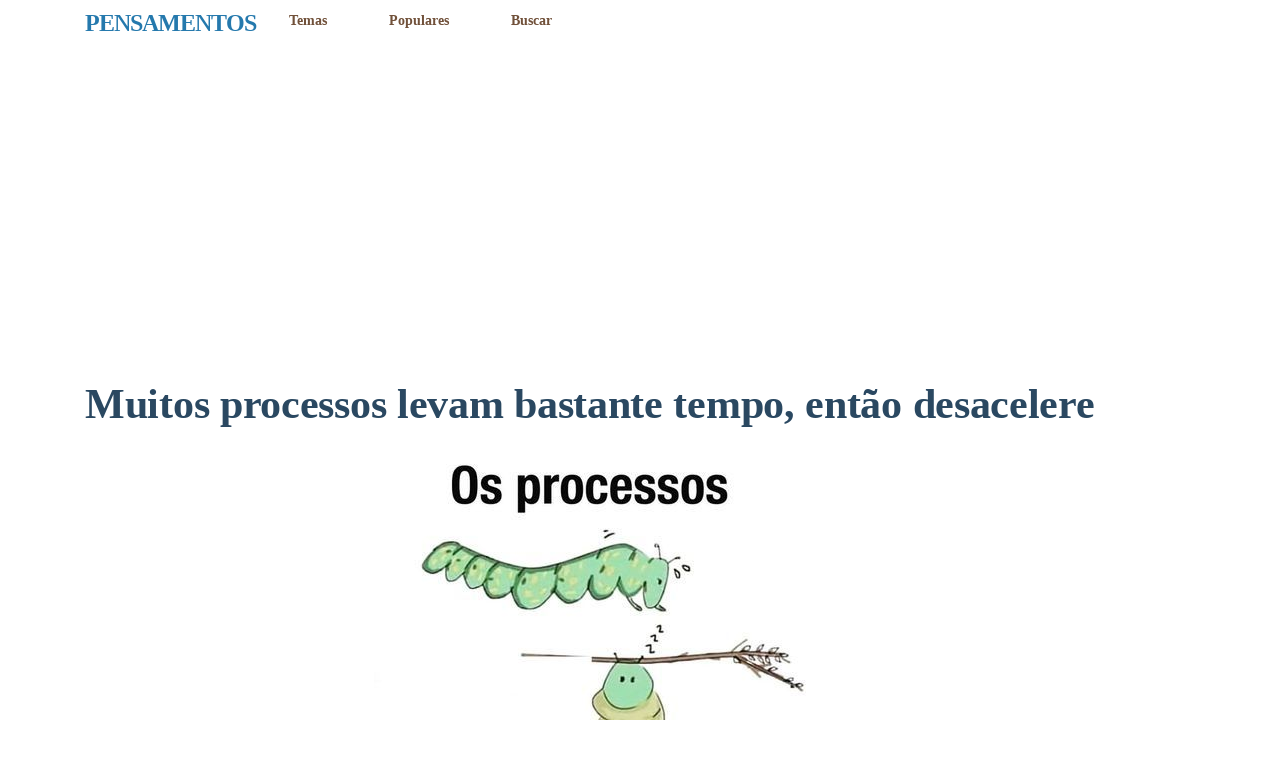

--- FILE ---
content_type: text/html; charset=UTF-8
request_url: https://pensamentos.org/muitos-processos-levam-bastante-tempo-entao-desacelere/
body_size: 8931
content:
<!DOCTYPE html>
<html lang="pt-BR" amp="" data-amp-auto-lightbox-disable transformed="self;v=1" i-amphtml-layout="" i-amphtml-no-boilerplate="">
<head><meta charset="UTF-8"><meta name="viewport" content="width=device-width,shrink-to-fit=no"><link rel="preconnect" href="https://cdn.ampproject.org"><style amp-runtime="" i-amphtml-version="012512221826001">html{overflow-x:hidden!important}html.i-amphtml-fie{height:100%!important;width:100%!important}html:not([amp4ads]),html:not([amp4ads]) body{height:auto!important}html:not([amp4ads]) body{margin:0!important}body{-webkit-text-size-adjust:100%;-moz-text-size-adjust:100%;-ms-text-size-adjust:100%;text-size-adjust:100%}html.i-amphtml-singledoc.i-amphtml-embedded{-ms-touch-action:pan-y pinch-zoom;touch-action:pan-y pinch-zoom}html.i-amphtml-fie>body,html.i-amphtml-singledoc>body{overflow:visible!important}html.i-amphtml-fie:not(.i-amphtml-inabox)>body,html.i-amphtml-singledoc:not(.i-amphtml-inabox)>body{position:relative!important}html.i-amphtml-ios-embed-legacy>body{overflow-x:hidden!important;overflow-y:auto!important;position:absolute!important}html.i-amphtml-ios-embed{overflow-y:auto!important;position:static}#i-amphtml-wrapper{overflow-x:hidden!important;overflow-y:auto!important;position:absolute!important;top:0!important;left:0!important;right:0!important;bottom:0!important;margin:0!important;display:block!important}html.i-amphtml-ios-embed.i-amphtml-ios-overscroll,html.i-amphtml-ios-embed.i-amphtml-ios-overscroll>#i-amphtml-wrapper{-webkit-overflow-scrolling:touch!important}#i-amphtml-wrapper>body{position:relative!important;border-top:1px solid transparent!important}#i-amphtml-wrapper+body{visibility:visible}#i-amphtml-wrapper+body .i-amphtml-lightbox-element,#i-amphtml-wrapper+body[i-amphtml-lightbox]{visibility:hidden}#i-amphtml-wrapper+body[i-amphtml-lightbox] .i-amphtml-lightbox-element{visibility:visible}#i-amphtml-wrapper.i-amphtml-scroll-disabled,.i-amphtml-scroll-disabled{overflow-x:hidden!important;overflow-y:hidden!important}amp-instagram{padding:54px 0px 0px!important;background-color:#fff}amp-iframe iframe{box-sizing:border-box!important}[amp-access][amp-access-hide]{display:none}[subscriptions-dialog],body:not(.i-amphtml-subs-ready) [subscriptions-action],body:not(.i-amphtml-subs-ready) [subscriptions-section]{display:none!important}amp-experiment,amp-live-list>[update]{display:none}amp-list[resizable-children]>.i-amphtml-loading-container.amp-hidden{display:none!important}amp-list [fetch-error],amp-list[load-more] [load-more-button],amp-list[load-more] [load-more-end],amp-list[load-more] [load-more-failed],amp-list[load-more] [load-more-loading]{display:none}amp-list[diffable] div[role=list]{display:block}amp-story-page,amp-story[standalone]{min-height:1px!important;display:block!important;height:100%!important;margin:0!important;padding:0!important;overflow:hidden!important;width:100%!important}amp-story[standalone]{background-color:#000!important;position:relative!important}amp-story-page{background-color:#757575}amp-story .amp-active>div,amp-story .i-amphtml-loader-background{display:none!important}amp-story-page:not(:first-of-type):not([distance]):not([active]){transform:translateY(1000vh)!important}amp-autocomplete{position:relative!important;display:inline-block!important}amp-autocomplete>input,amp-autocomplete>textarea{padding:0.5rem;border:1px solid rgba(0,0,0,.33)}.i-amphtml-autocomplete-results,amp-autocomplete>input,amp-autocomplete>textarea{font-size:1rem;line-height:1.5rem}[amp-fx^=fly-in]{visibility:hidden}amp-script[nodom],amp-script[sandboxed]{position:fixed!important;top:0!important;width:1px!important;height:1px!important;overflow:hidden!important;visibility:hidden}
/*# sourceURL=/css/ampdoc.css*/[hidden]{display:none!important}.i-amphtml-element{display:inline-block}.i-amphtml-blurry-placeholder{transition:opacity 0.3s cubic-bezier(0.0,0.0,0.2,1)!important;pointer-events:none}[layout=nodisplay]:not(.i-amphtml-element){display:none!important}.i-amphtml-layout-fixed,[layout=fixed][width][height]:not(.i-amphtml-layout-fixed){display:inline-block;position:relative}.i-amphtml-layout-responsive,[layout=responsive][width][height]:not(.i-amphtml-layout-responsive),[width][height][heights]:not([layout]):not(.i-amphtml-layout-responsive),[width][height][sizes]:not(img):not([layout]):not(.i-amphtml-layout-responsive){display:block;position:relative}.i-amphtml-layout-intrinsic,[layout=intrinsic][width][height]:not(.i-amphtml-layout-intrinsic){display:inline-block;position:relative;max-width:100%}.i-amphtml-layout-intrinsic .i-amphtml-sizer{max-width:100%}.i-amphtml-intrinsic-sizer{max-width:100%;display:block!important}.i-amphtml-layout-container,.i-amphtml-layout-fixed-height,[layout=container],[layout=fixed-height][height]:not(.i-amphtml-layout-fixed-height){display:block;position:relative}.i-amphtml-layout-fill,.i-amphtml-layout-fill.i-amphtml-notbuilt,[layout=fill]:not(.i-amphtml-layout-fill),body noscript>*{display:block;overflow:hidden!important;position:absolute;top:0;left:0;bottom:0;right:0}body noscript>*{position:absolute!important;width:100%;height:100%;z-index:2}body noscript{display:inline!important}.i-amphtml-layout-flex-item,[layout=flex-item]:not(.i-amphtml-layout-flex-item){display:block;position:relative;-ms-flex:1 1 auto;flex:1 1 auto}.i-amphtml-layout-fluid{position:relative}.i-amphtml-layout-size-defined{overflow:hidden!important}.i-amphtml-layout-awaiting-size{position:absolute!important;top:auto!important;bottom:auto!important}i-amphtml-sizer{display:block!important}@supports (aspect-ratio:1/1){i-amphtml-sizer.i-amphtml-disable-ar{display:none!important}}.i-amphtml-blurry-placeholder,.i-amphtml-fill-content{display:block;height:0;max-height:100%;max-width:100%;min-height:100%;min-width:100%;width:0;margin:auto}.i-amphtml-layout-size-defined .i-amphtml-fill-content{position:absolute;top:0;left:0;bottom:0;right:0}.i-amphtml-replaced-content,.i-amphtml-screen-reader{padding:0!important;border:none!important}.i-amphtml-screen-reader{position:fixed!important;top:0px!important;left:0px!important;width:4px!important;height:4px!important;opacity:0!important;overflow:hidden!important;margin:0!important;display:block!important;visibility:visible!important}.i-amphtml-screen-reader~.i-amphtml-screen-reader{left:8px!important}.i-amphtml-screen-reader~.i-amphtml-screen-reader~.i-amphtml-screen-reader{left:12px!important}.i-amphtml-screen-reader~.i-amphtml-screen-reader~.i-amphtml-screen-reader~.i-amphtml-screen-reader{left:16px!important}.i-amphtml-unresolved{position:relative;overflow:hidden!important}.i-amphtml-select-disabled{-webkit-user-select:none!important;-ms-user-select:none!important;user-select:none!important}.i-amphtml-notbuilt,[layout]:not(.i-amphtml-element),[width][height][heights]:not([layout]):not(.i-amphtml-element),[width][height][sizes]:not(img):not([layout]):not(.i-amphtml-element){position:relative;overflow:hidden!important;color:transparent!important}.i-amphtml-notbuilt:not(.i-amphtml-layout-container)>*,[layout]:not([layout=container]):not(.i-amphtml-element)>*,[width][height][heights]:not([layout]):not(.i-amphtml-element)>*,[width][height][sizes]:not([layout]):not(.i-amphtml-element)>*{display:none}amp-img:not(.i-amphtml-element)[i-amphtml-ssr]>img.i-amphtml-fill-content{display:block}.i-amphtml-notbuilt:not(.i-amphtml-layout-container),[layout]:not([layout=container]):not(.i-amphtml-element),[width][height][heights]:not([layout]):not(.i-amphtml-element),[width][height][sizes]:not(img):not([layout]):not(.i-amphtml-element){color:transparent!important;line-height:0!important}.i-amphtml-ghost{visibility:hidden!important}.i-amphtml-element>[placeholder],[layout]:not(.i-amphtml-element)>[placeholder],[width][height][heights]:not([layout]):not(.i-amphtml-element)>[placeholder],[width][height][sizes]:not([layout]):not(.i-amphtml-element)>[placeholder]{display:block;line-height:normal}.i-amphtml-element>[placeholder].amp-hidden,.i-amphtml-element>[placeholder].hidden{visibility:hidden}.i-amphtml-element:not(.amp-notsupported)>[fallback],.i-amphtml-layout-container>[placeholder].amp-hidden,.i-amphtml-layout-container>[placeholder].hidden{display:none}.i-amphtml-layout-size-defined>[fallback],.i-amphtml-layout-size-defined>[placeholder]{position:absolute!important;top:0!important;left:0!important;right:0!important;bottom:0!important;z-index:1}amp-img[i-amphtml-ssr]:not(.i-amphtml-element)>[placeholder]{z-index:auto}.i-amphtml-notbuilt>[placeholder]{display:block!important}.i-amphtml-hidden-by-media-query{display:none!important}.i-amphtml-element-error{background:red!important;color:#fff!important;position:relative!important}.i-amphtml-element-error:before{content:attr(error-message)}i-amp-scroll-container,i-amphtml-scroll-container{position:absolute;top:0;left:0;right:0;bottom:0;display:block}i-amp-scroll-container.amp-active,i-amphtml-scroll-container.amp-active{overflow:auto;-webkit-overflow-scrolling:touch}.i-amphtml-loading-container{display:block!important;pointer-events:none;z-index:1}.i-amphtml-notbuilt>.i-amphtml-loading-container{display:block!important}.i-amphtml-loading-container.amp-hidden{visibility:hidden}.i-amphtml-element>[overflow]{cursor:pointer;position:relative;z-index:2;visibility:hidden;display:initial;line-height:normal}.i-amphtml-layout-size-defined>[overflow]{position:absolute}.i-amphtml-element>[overflow].amp-visible{visibility:visible}template{display:none!important}.amp-border-box,.amp-border-box *,.amp-border-box :after,.amp-border-box :before{box-sizing:border-box}amp-pixel{display:none!important}amp-analytics,amp-auto-ads,amp-story-auto-ads{position:fixed!important;top:0!important;width:1px!important;height:1px!important;overflow:hidden!important;visibility:hidden}amp-story{visibility:hidden!important}html.i-amphtml-fie>amp-analytics{position:initial!important}[visible-when-invalid]:not(.visible),form [submit-error],form [submit-success],form [submitting]{display:none}amp-accordion{display:block!important}@media (min-width:1px){:where(amp-accordion>section)>:first-child{margin:0;background-color:#efefef;padding-right:20px;border:1px solid #dfdfdf}:where(amp-accordion>section)>:last-child{margin:0}}amp-accordion>section{float:none!important}amp-accordion>section>*{float:none!important;display:block!important;overflow:hidden!important;position:relative!important}amp-accordion,amp-accordion>section{margin:0}amp-accordion:not(.i-amphtml-built)>section>:last-child{display:none!important}amp-accordion:not(.i-amphtml-built)>section[expanded]>:last-child{display:block!important}
/*# sourceURL=/css/ampshared.css*/</style><meta name="robots" content="index, follow, max-image-preview:large, max-snippet:-1, max-video-preview:-1"><meta name="description" content="Os processos levam tempo, então não tenha pressa. Aproveite sua caminhada"><meta property="og:locale" content="pt_BR"><meta property="og:type" content="article"><meta property="og:title" content="Muitos processos levam bastante tempo, então desacelere"><meta property="og:description" content="Os processos levam tempo, então não tenha pressa. Aproveite sua caminhada"><meta property="og:url" content="https://pensamentos.org/muitos-processos-levam-bastante-tempo-entao-desacelere/"><meta property="og:site_name" content="PENSAMENTOS"><meta property="article:published_time" content="2022-10-08T14:49:46+00:00"><meta property="article:modified_time" content="2022-11-27T22:01:19+00:00"><meta property="og:image" content="https://pensamentos.org/wp-content/uploads/2022/10/PROCESSOS.jpg"><meta property="og:image:width" content="564"><meta property="og:image:height" content="564"><meta property="og:image:type" content="image/jpeg"><meta name="author" content="Bruno Mascarenhas"><meta name="twitter:card" content="summary_large_image"><meta name="twitter:label1" content="Escrito por"><meta name="twitter:data1" content="Bruno Mascarenhas"><meta name="twitter:label2" content="Est. tempo de leitura"><meta name="twitter:data2" content="1 minuto"><meta name="generator" content="WordPress 6.9"><meta name="generator" content="Site Kit by Google 1.170.0"><meta name="google-adsense-platform-account" content="ca-host-pub-2644536267352236"><meta name="google-adsense-platform-domain" content="sitekit.withgoogle.com"><meta name="generator" content="AMP Plugin v2.5.5; mode=standard"><meta name="msapplication-TileImage" content="https://pensamentos.org/wp-content/uploads/2022/11/cropped-pensamentos-logo-270x270.png"><link rel="dns-prefetch" href="//www.googletagmanager.com"><script async="" src="https://cdn.ampproject.org/v0.mjs" type="module" crossorigin="anonymous"></script><script async nomodule src="https://cdn.ampproject.org/v0.js" crossorigin="anonymous"></script><script async custom-element="amp-ad" src="https://cdn.ampproject.org/v0/amp-ad-0.1.mjs" type="module" crossorigin="anonymous"></script><script async nomodule src="https://cdn.ampproject.org/v0/amp-ad-0.1.js" crossorigin="anonymous" custom-element="amp-ad"></script><script src="https://cdn.ampproject.org/v0/amp-analytics-0.1.mjs" async="" custom-element="amp-analytics" type="module" crossorigin="anonymous"></script><script async nomodule src="https://cdn.ampproject.org/v0/amp-analytics-0.1.js" crossorigin="anonymous" custom-element="amp-analytics"></script><script src="https://cdn.ampproject.org/v0/amp-auto-ads-0.1.mjs" async="" custom-element="amp-auto-ads" type="module" crossorigin="anonymous"></script><script async nomodule src="https://cdn.ampproject.org/v0/amp-auto-ads-0.1.js" crossorigin="anonymous" custom-element="amp-auto-ads"></script><script src="https://cdn.ampproject.org/v0/amp-sticky-ad-1.0.mjs" async="" custom-element="amp-sticky-ad" type="module" crossorigin="anonymous"></script><script async nomodule src="https://cdn.ampproject.org/v0/amp-sticky-ad-1.0.js" crossorigin="anonymous" custom-element="amp-sticky-ad"></script><link rel="shortcut icon" href="https://pensamentos.org/wp-content/themes/carbonate/images/favicon.ico"><link rel="icon" href="https://pensamentos.org/wp-content/uploads/2022/11/cropped-pensamentos-logo-32x32.png" sizes="32x32"><link rel="icon" href="https://pensamentos.org/wp-content/uploads/2022/11/cropped-pensamentos-logo-192x192.png" sizes="192x192"><style amp-custom="">amp-img:is([sizes=auto i],[sizes^="auto," i]){contain-intrinsic-size:3000px 1500px}amp-img.amp-wp-enforced-sizes{object-fit:contain}amp-img img,amp-img noscript{image-rendering:inherit;object-fit:inherit;object-position:inherit}:root{--wp-block-synced-color:#7a00df;--wp-block-synced-color--rgb:122,0,223;--wp-bound-block-color:var(--wp-block-synced-color);--wp-editor-canvas-background:#ddd;--wp-admin-theme-color:#007cba;--wp-admin-theme-color--rgb:0,124,186;--wp-admin-theme-color-darker-10:#006ba1;--wp-admin-theme-color-darker-10--rgb:0,107,160.5;--wp-admin-theme-color-darker-20:#005a87;--wp-admin-theme-color-darker-20--rgb:0,90,135;--wp-admin-border-width-focus:2px}@media (min-resolution:192dpi){:root{--wp-admin-border-width-focus:1.5px}}.wp-element-button{cursor:pointer}:root{--wp--preset--font-size--normal:16px;--wp--preset--font-size--huge:42px}.has-text-align-center{text-align:center}.has-text-align-left{text-align:left}.aligncenter{clear:both}html :where(.has-border-color){border-style:solid}html :where([data-amp-original-style*=border-top-color]){border-top-style:solid}html :where([data-amp-original-style*=border-right-color]){border-right-style:solid}html :where([data-amp-original-style*=border-bottom-color]){border-bottom-style:solid}html :where([data-amp-original-style*=border-left-color]){border-left-style:solid}html :where([data-amp-original-style*=border-width]){border-style:solid}html :where([data-amp-original-style*=border-top-width]){border-top-style:solid}html :where([data-amp-original-style*=border-right-width]){border-right-style:solid}html :where([data-amp-original-style*=border-bottom-width]){border-bottom-style:solid}html :where([data-amp-original-style*=border-left-width]){border-left-style:solid}html :where(amp-img[class*=wp-image-]),html :where(amp-anim[class*=wp-image-]){height:auto;max-width:100%}:where(figure){margin:0 0 1em}html :where(.is-position-sticky){--wp-admin--admin-bar--position-offset:var(--wp-admin--admin-bar--height,0px)}@media screen and (max-width:600px){html :where(.is-position-sticky){--wp-admin--admin-bar--position-offset:0px}}.wp-block-button__link{color:#fff;background-color:#32373c;border-radius:9999px;box-shadow:none;text-decoration:none;padding:calc(.667em + 2px) calc(1.333em + 2px);font-size:1.125em}html{box-sizing:border-box;-ms-overflow-style:scrollbar}*,::after,::before{box-sizing:inherit}.container{width:100%;padding-right:15px;padding-left:15px;margin-right:auto;margin-left:auto}@media (min-width:576px){.container{max-width:540px}}@media (min-width:768px){.container{max-width:720px}}@media (min-width:992px){.container{max-width:960px}}@media (min-width:1200px){.container{max-width:1140px}}.row{display:-webkit-box;display:-ms-flexbox;display:flex;-ms-flex-wrap:wrap;flex-wrap:wrap;margin-right:-15px;margin-left:-15px}.col-md,.col-md-2{position:relative;width:100%;min-height:1px;padding-right:15px;padding-left:15px}@media (min-width:768px){.col-md{-ms-flex-preferred-size:0;flex-basis:0;-webkit-box-flex:1;-ms-flex-positive:1;flex-grow:1;max-width:100%}.col-md-2{-webkit-box-flex:0;-ms-flex:0 0 16.666667%;flex:0 0 16.666667%;max-width:16.666667%}}.d-block:not(#_#_#_#_#_#_#_){display:block}.align-items-center:not(#_#_#_#_#_#_#_){-webkit-box-align:center;-ms-flex-align:center;align-items:center}article,figure,footer,header,section{display:block}html{font-family:system-ui;-webkit-text-size-adjust:100%;-ms-text-size-adjust:100%;-ms-overflow-style:scrollbar;-webkit-tap-highlight-color:transparent;margin:0;padding:0;width:100%;min-height:100%;height:100%}body{font-family:var(--body);font-size:1rem;line-height:1.71;color:var(--text);text-align:left;background-color:var(--background);-webkit-font-smoothing:antialiased;text-shadow:1px 1px 1px rgba(0,0,0,.004);position:relative;text-rendering:optimizelegibility;-moz-osx-font-smoothing:grayscale;-moz-font-feature-settings:"liga";min-height:100%;height:100%;padding:0;margin:0}h1,h3{font-family:var(--headline);font-weight:600;line-height:1.3;margin-top:0;margin-bottom:.6rem}h1{font-size:2.6rem;letter-spacing:-.3px}h3{font-size:1.5rem;margin-bottom:.1rem;letter-spacing:-1px;color:#2579ad}a{color:var(--link);outline:none;transition:.2s ease;text-decoration:none}.no-underline:not(#_#_#_#_#_#_#_){text-decoration:none}.text-center:not(#_#_#_#_#_#_#_){text-align:center}.small:not(#_#_#_#_#_#_#_){font-size:1rem;line-height:1.4}:root{--black:#222;--white:#2a4861;--gray:#ddd;--dark-gray:#666;--red:#c33;--orange:#f6bd60;--yellow:#ffd700;--green:#3c9;--blue:#529ecc;--purple:#5e36ca;--pink:#f39}.white:not(#_#_#_#_#_#_#_),.white a:not(#_#_#_#_#_#_#_#_){color:var(--white)}.primary-bg:not(#_#_#_#_#_#_#_){background-color:var(--primary)}.nav-text,.nav-text a{color:var(--nav-text)}.py-2:not(#_#_#_#_#_#_#_){padding-top:.4rem;padding-bottom:.4rem}.py-3:not(#_#_#_#_#_#_#_){padding-top:.6rem;padding-bottom:.6rem}.py-5:not(#_#_#_#_#_#_#_){padding-top:1rem;padding-bottom:.2rem}.pb-1:not(#_#_#_#_#_#_#_){padding-bottom:1.2rem}.pb-5:not(#_#_#_#_#_#_#_){padding-bottom:3rem}.mb-4:not(#_#_#_#_#_#_#_){margin-bottom:1rem}.mb-5:not(#_#_#_#_#_#_#_){margin-bottom:.8rem}.mt-5:not(#_#_#_#_#_#_#_){margin-top:3rem}.header{padding:.5rem 0;font-size:.9rem;font-family:var(--headline);font-weight:800}.header .menu{list-style:none;margin:0;padding:0 .9rem}.header .menu li{display:inline-flex;padding:0 1.8rem}.header .menu li:first-child{padding-left:0}.header .menu li:last-child{padding-right:0}.article{width:100%;max-width:800px;margin:auto}.article a{text-decoration:underline}.article p{margin-top:0;margin-bottom:1.4rem}ul{margin-top:0;margin-bottom:2rem}ul ul{margin-bottom:0}.article li{margin-bottom:.25rem}.aligncenter,div.aligncenter{display:block;margin:auto;max-width:100%;height:auto}a amp-img.aligncenter{display:block;margin:auto;max-width:100%;height:auto}.wp-block-image{margin:0 0 1.4rem 0}.wp-block-image amp-img{max-width:100%;width:100%;height:auto}@media (max-width: 991.99px){.container{max-width:100%}}@media (max-width: 767.98px){.text-md-center:not(#_#_#_#_#_#_#_){text-align:center}h1{font-size:1.4rem}h3{font-size:1.5rem}}@media (max-width: 575.99px){.header{font-size:1.1rem}}.share-buttons{text-align:center;margin-top:10px;background-color:#fff;padding:10px;box-shadow:0 2px 4px rgba(0,0,0,.1);display:flex;align-items:center;justify-content:center}.share-buttons a{text-decoration:none;color:#333;font-weight:bold;margin:5px;padding:6px 12px;border-radius:4px;transition:transform .3s ease;background-color:#fff;box-shadow:none;border:.3px solid #333}.share-buttons a:hover{color:#fff;background-color:#0073e6;transform:translateY(-2px)}.share-buttons a amp-img{width:14px;height:14px;margin-right:5px}.share-buttons{margin-top:-5px}.share-buttons a{margin-bottom:5px}@media screen and (min-width: 769px){.share-buttons a{font-size:11px;padding:4px 8px}}@media (max-width: 767px){.share-buttons a{font-size:11px;padding:4px 8px}}amp-img#wpstats{display:none}:root{--background:#fff;--text:#2a4861;--primary:#f1f2f7;--secondary:#222;--button-text:#1e73be;--link:#2a4861;--nav-text:#71513a;--headline:trebuchet ms;--body:arial}.amp-wp-d5d53dd:not(#_#_#_#_#_){height:9px}.amp-wp-b6a507d:not(#_#_#_#_#_){margin:8px auto;text-align:center;display:block;clear:both}

/*# sourceURL=amp-custom.css */</style><link rel="profile" href="http://gmpg.org/xfn/11"><link rel="pingback" href="https://pensamentos.org/xmlrpc.php"><link rel="canonical" href="https://pensamentos.org/muitos-processos-levam-bastante-tempo-entao-desacelere/"><script type="application/ld+json" class="yoast-schema-graph">{"@context":"https://schema.org","@graph":[{"@type":"Article","@id":"https://pensamentos.org/muitos-processos-levam-bastante-tempo-entao-desacelere/#article","isPartOf":{"@id":"https://pensamentos.org/muitos-processos-levam-bastante-tempo-entao-desacelere/"},"author":{"name":"Bruno Mascarenhas","@id":"https://pensamentos.org/#/schema/person/716598e4811e549454d4e6040633869b"},"headline":"Muitos processos levam bastante tempo, então desacelere","datePublished":"2022-10-08T14:49:46+00:00","dateModified":"2022-11-27T22:01:19+00:00","mainEntityOfPage":{"@id":"https://pensamentos.org/muitos-processos-levam-bastante-tempo-entao-desacelere/"},"wordCount":21,"image":{"@id":"https://pensamentos.org/muitos-processos-levam-bastante-tempo-entao-desacelere/#primaryimage"},"thumbnailUrl":"https://pensamentos.org/wp-content/uploads/2022/10/PROCESSOS.jpg","keywords":["Pensamentos positivos"],"articleSection":["Frases"],"inLanguage":"pt-BR"},{"@type":"WebPage","@id":"https://pensamentos.org/muitos-processos-levam-bastante-tempo-entao-desacelere/","url":"https://pensamentos.org/muitos-processos-levam-bastante-tempo-entao-desacelere/","name":"Muitos processos levam bastante tempo, então desacelere","isPartOf":{"@id":"https://pensamentos.org/#website"},"primaryImageOfPage":{"@id":"https://pensamentos.org/muitos-processos-levam-bastante-tempo-entao-desacelere/#primaryimage"},"image":{"@id":"https://pensamentos.org/muitos-processos-levam-bastante-tempo-entao-desacelere/#primaryimage"},"thumbnailUrl":"https://pensamentos.org/wp-content/uploads/2022/10/PROCESSOS.jpg","datePublished":"2022-10-08T14:49:46+00:00","dateModified":"2022-11-27T22:01:19+00:00","author":{"@id":"https://pensamentos.org/#/schema/person/716598e4811e549454d4e6040633869b"},"description":"Os processos levam tempo, então não tenha pressa. Aproveite sua caminhada","breadcrumb":{"@id":"https://pensamentos.org/muitos-processos-levam-bastante-tempo-entao-desacelere/#breadcrumb"},"inLanguage":"pt-BR","potentialAction":[{"@type":"ReadAction","target":["https://pensamentos.org/muitos-processos-levam-bastante-tempo-entao-desacelere/"]}]},{"@type":"ImageObject","inLanguage":"pt-BR","@id":"https://pensamentos.org/muitos-processos-levam-bastante-tempo-entao-desacelere/#primaryimage","url":"https://pensamentos.org/wp-content/uploads/2022/10/PROCESSOS.jpg","contentUrl":"https://pensamentos.org/wp-content/uploads/2022/10/PROCESSOS.jpg","width":564,"height":564},{"@type":"BreadcrumbList","@id":"https://pensamentos.org/muitos-processos-levam-bastante-tempo-entao-desacelere/#breadcrumb","itemListElement":[{"@type":"ListItem","position":1,"name":"Início","item":"https://pensamentos.org/"},{"@type":"ListItem","position":2,"name":"Muitos processos levam bastante tempo, então desacelere"}]},{"@type":"WebSite","@id":"https://pensamentos.org/#website","url":"https://pensamentos.org/","name":"PENSAMENTOS","description":"Frases, Mensagens e Reflexões","potentialAction":[{"@type":"SearchAction","target":{"@type":"EntryPoint","urlTemplate":"https://pensamentos.org/?s={search_term_string}"},"query-input":{"@type":"PropertyValueSpecification","valueRequired":true,"valueName":"search_term_string"}}],"inLanguage":"pt-BR"},{"@type":"Person","@id":"https://pensamentos.org/#/schema/person/716598e4811e549454d4e6040633869b","name":"Bruno Mascarenhas","url":"https://pensamentos.org/author/bmascarenhas/"}]}</script><link rel="alternate" title="oEmbed (JSON)" type="application/json+oembed" href="https://pensamentos.org/wp-json/oembed/1.0/embed?url=https%3A%2F%2Fpensamentos.org%2Fmuitos-processos-levam-bastante-tempo-entao-desacelere%2F"><link rel="alternate" title="oEmbed (XML)" type="text/xml+oembed" href="https://pensamentos.org/wp-json/oembed/1.0/embed?url=https%3A%2F%2Fpensamentos.org%2Fmuitos-processos-levam-bastante-tempo-entao-desacelere%2F&amp;format=xml"><link rel="https://api.w.org/" href="https://pensamentos.org/wp-json/"><link rel="alternate" title="JSON" type="application/json" href="https://pensamentos.org/wp-json/wp/v2/posts/3942"><link rel="EditURI" type="application/rsd+xml" title="RSD" href="https://pensamentos.org/xmlrpc.php?rsd"><link rel="shortlink" href="https://pensamentos.org/?p=3942"><link rel="apple-touch-icon" href="https://pensamentos.org/wp-content/uploads/2022/11/cropped-pensamentos-logo-180x180.png"><title>Muitos processos levam bastante tempo, então desacelere</title></head>

<body class="wp-singular post-template-default single single-post postid-3942 single-format-standard wp-theme-carbonate">


<header class="header primary-bg no-underline py-3">
    <div class="container">
        <div class="row align-items-center">


            <div class="col-md-2 text-md-center py-2">
				 <a href="https://pensamentos.org/"> 
				<h3>PENSAMENTOS</h3> </a>
            </div>
            
            
            
           <div class="col-md text-md-center py-2 nav-text">
                <div class="menu-pricipal-container"><ul id="menu-pricipal" class="menu"><li id="menu-item-14078" class="menu-item menu-item-type-post_type menu-item-object-page menu-item-14078"><a href="https://pensamentos.org/temas/">Temas</a></li>
<li id="menu-item-11052" class="menu-item menu-item-type-custom menu-item-object-custom menu-item-11052"><a href="https://pensamentos.org/tag/popular/">Populares</a></li>
<li id="menu-item-15699" class="menu-item menu-item-type-post_type menu-item-object-page menu-item-15699"><a href="https://pensamentos.org/pesquisar/">Buscar</a></li>
</ul></div>		
            </div>
			
			
            
                
        </div>
     </div>
</header>
<div class="code-block code-block-11 amp-wp-b6a507d" data-amp-original-style="margin: 8px auto; text-align: center; display: block; clear: both;">
<amp-ad width="100vw" height="320" type="adsense" data-ad-client="ca-pub-1891547116434422" data-ad-slot="3842216434" data-auto-format="rspv" data-full-width="" class="i-amphtml-layout-fixed i-amphtml-layout-size-defined" style="width:100vw;height:320px" i-amphtml-layout="fixed">
  <div overflow=""></div>
</amp-ad></div>

    <section class="primary-bg nav-text mb-5">
        <div class="container">
            
        </div>
    </section>
    
    <section class="mb-4">
        <div class="container text-center">
			
            <h1>Muitos processos levam bastante tempo, então desacelere</h1>
        </div>
    </section>
    
    
       
    <section class="container pb-5">
        <article class="article">
        
            

<amp-auto-ads type="adsense" data-ad-client="ca-pub-1891547116434422" class="i-amphtml-layout-container" i-amphtml-layout="container"></amp-auto-ads>

<div class="wp-block-image">
<figure class="aligncenter size-full"><amp-img width="564" height="564" src="https://pensamentos.org/wp-content/uploads/2022/10/PROCESSOS.jpg" alt="Respeite o seu processo" class="wp-image-3944 amp-wp-enforced-sizes i-amphtml-layout-intrinsic i-amphtml-layout-size-defined" srcset="https://pensamentos.org/wp-content/uploads/2022/10/PROCESSOS.jpg 564w, https://pensamentos.org/wp-content/uploads/2022/10/PROCESSOS-300x300.jpg 300w, https://pensamentos.org/wp-content/uploads/2022/10/PROCESSOS-150x150.jpg 150w" sizes="(max-width: 564px) 100vw, 564px" layout="intrinsic" disable-inline-width="" data-hero i-amphtml-ssr i-amphtml-layout="intrinsic"><i-amphtml-sizer slot="i-amphtml-svc" class="i-amphtml-sizer"><img alt="" aria-hidden="true" class="i-amphtml-intrinsic-sizer" role="presentation" src="[data-uri]"></i-amphtml-sizer><img class="i-amphtml-fill-content i-amphtml-replaced-content" decoding="async" fetchpriority="high" alt="Respeite o seu processo" src="https://pensamentos.org/wp-content/uploads/2022/10/PROCESSOS.jpg" srcset="https://pensamentos.org/wp-content/uploads/2022/10/PROCESSOS.jpg 564w, https://pensamentos.org/wp-content/uploads/2022/10/PROCESSOS-300x300.jpg 300w, https://pensamentos.org/wp-content/uploads/2022/10/PROCESSOS-150x150.jpg 150w" sizes="(max-width: 564px) 100vw, 564px"></amp-img>
                    <div class="share-buttons">
                        <a href="https://www.facebook.com/sharer/sharer.php?u=https://pensamentos.org/muitos-processos-levam-bastante-tempo-entao-desacelere/" target="_blank">
                            Facebook
                        </a>
                           
                        <a href="https://pensamentos.org/wp-content/uploads/2022/10/PROCESSOS.jpg" download="Respeite o seu processo">
                            Baixar Imagem
                        </a>
                           
                        <a href="https://www.pinterest.com/pin/create/button/?url=https%3A%2F%2Fpensamentos.org%2Fmuitos-processos-levam-bastante-tempo-entao-desacelere%2F&amp;media=https://pensamentos.org/wp-content/uploads/2022/10/PROCESSOS.jpg&amp;description=Muitos+processos+levam+bastante+tempo%2C+ent%C3%A3o+desacelere" target="_blank" data-pin-do="buttonPin" data-pin-custom="true">
                            Pinterest
                        </a>
                    </div></figure>
</div>


<p>Os processos levam tempo, então não tenha pressa. Aproveite sua caminhada</p>
<div class="code-block code-block-3 amp-wp-b6a507d" data-amp-original-style="margin: 8px auto; text-align: center; display: block; clear: both;">
<p class="has-vivid-cyan-blue-color has-text-color has-medium-font-size"><strong>Veja Mais!</strong></p><div class="code-block code-block-12 amp-wp-b6a507d" data-amp-original-style="margin: 8px auto; text-align: center; display: block; clear: both;">
<amp-ad layout="fixed" width="336" height="280" type="adsense" data-ad-client="ca-pub-1891547116434422" data-ad-slot="8105675329" class="i-amphtml-layout-fixed i-amphtml-layout-size-defined" style="width:336px;height:280px" i-amphtml-layout="fixed">
</amp-ad></div>




<div class="wp-block-buttons">
<div class="wp-block-button has-custom-width wp-block-button__width-75 is-style-outline"><a class="wp-block-button__link wp-element-button" href="https://pensamentos.org/temas/">Escolha um Tema</a></div>
</div>



<p></p>




<div class="wp-block-buttons">
<div class="wp-block-button has-custom-width wp-block-button__width-75 is-style-outline"><a class="wp-block-button__link wp-element-button" href="https://pensamentos.org/pesquisar/">Pesquisar algo</a></div>
</div>

</div>

			
			
 
        </article>
    </section>
<center>
	
<p class="has-text-align-center has-vivid-cyan-blue-color has-text-color has-medium-font-size"><strong>Populares</strong></p>



<div class="wp-block-buttons">
<div class="wp-block-button has-custom-width wp-block-button__width-75 is-style-outline"><a class="wp-block-button__link wp-element-button" href="https://pensamentos.org/mensagens-de-bom-dia-com-imagens-e-frases/">Mensagens de Bom dia</a></div>
</div>



<p></p>



<div class="wp-block-buttons">
<div class="wp-block-button has-custom-width wp-block-button__width-75 is-style-outline"><a class="wp-block-button__link wp-element-button" href="https://pensamentos.org/frases-de-boa-noite-abencoada-com-imagens-gifs/">Frases de Boa noite</a></div>
</div>



<p></p>



<div class="wp-block-buttons">
<div class="wp-block-button has-custom-width wp-block-button__width-75 is-style-outline"><a class="wp-block-button__link wp-element-button" href="https://pensamentos.org/imagens-de-boa-tarde-com-mensagens-e-belas-flores/">Imagens de Boa tarde</a></div>
</div>



<p></p>



<p class="has-text-align-center has-vivid-cyan-blue-color has-text-color has-medium-font-size"><strong>Mensagens da semana</strong></p>



<div class="wp-block-buttons">
<div class="wp-block-button has-custom-width wp-block-button__width-75 is-style-outline"><a class="wp-block-button__link wp-element-button" href="https://pensamentos.org/frases-de-bom-dia-segunda-feira-com-imagens-flores/">Bom dia Segunda-feira</a></div>
</div>



<p></p>



<div class="wp-block-buttons">
<div class="wp-block-button has-custom-width wp-block-button__width-75 is-style-outline"><a class="wp-block-button__link wp-element-button" href="https://pensamentos.org/imagens-de-bom-dia-terca-feira-com-belas-mensagens-e-frases/">Bom dia Terça-feira</a></div>
</div>



<p></p>



<div class="wp-block-buttons">
<div class="wp-block-button has-custom-width wp-block-button__width-75 is-style-outline"><a class="wp-block-button__link wp-element-button" href="https://pensamentos.org/frases-de-bom-dia-quanta-feira-com-lindas-imagens/">Bom dia Quarta-feira</a></div>
</div>



<p></p>



<div class="wp-block-buttons">
<div class="wp-block-button has-custom-width wp-block-button__width-75 is-style-outline"><a class="wp-block-button__link wp-element-button" href="https://pensamentos.org/bom-dia-feliz-quinta-feira-imagens-com-belas-mensagens-e-gifs/">Bom dia Quinta-feira</a></div>
</div>



<p></p>



<div class="wp-block-buttons">
<div class="wp-block-button has-custom-width wp-block-button__width-75 is-style-outline"><a class="wp-block-button__link wp-element-button" href="https://pensamentos.org/imagens-de-bom-dia-sexta-feira-abencoada-com-gifs-animados/">Bom dia Sexta-feira</a></div>
</div>



<p></p>



<div class="wp-block-buttons">
<div class="wp-block-button has-custom-width wp-block-button__width-75 is-style-outline"><a class="wp-block-button__link wp-element-button" href="https://pensamentos.org/imagens-de-bom-dia-sabado-abencoado-com-mensagens/">Bom dia Sábado</a></div>
</div>



<p></p>



<div class="wp-block-buttons">
<div class="wp-block-button has-custom-width wp-block-button__width-75 is-style-outline"><a class="wp-block-button__link wp-element-button" href="https://pensamentos.org/bom-dia-domingo-abencoado-imagens-e-mensagens/">Bom dia Domingo</a></div>
</div>

</center>
	
	

	
<footer class="footer primary-bg py-5 mt-5">
    <div class="container white small">
<div class="row mb-4">
	
	
<div class="col-md">
	<p class="has-text-align-left">
<a href="/contato/" class="white d-block pb-1"><strong>Contato</strong></a>
		
	
	<a href="/politica-de-privacidade/" class="white d-block pb-1"><strong>Política de Privacidade</strong></a>
<a href="/termos-e-condicoes-de-uso/" class="white d-block pb-1"><strong>Termos de Uso</strong></a>


	
</p></div>	
<div class="col-md">
	

</div>	
		
</div>
	<p class="has-text-align-left">Se você é uma daquelas pessoas que gosta de viajar nas palavras, navegar pelos livros e tem paixão pela literatura! Talvez goste deste site. </p>	

<div aria-hidden="true" class="wp-block-spacer amp-wp-d5d53dd" data-amp-original-style="height:9px"></div>

	

	<hr class="wp-block-separator has-text-color has-cyan-bluish-gray-color has-alpha-channel-opacity has-cyan-bluish-gray-background-color has-background is-style-wide">
	
<div aria-hidden="true" class="wp-block-spacer amp-wp-d5d53dd" data-amp-original-style="height:9px"></div>

<p> © 2026 PENSAMENTOS. All Rights Reserved. </p>

</div>
</footer>
<div class="code-block code-block-7 amp-wp-b6a507d" data-amp-original-style="margin: 8px auto; text-align: center; display: block; clear: both;">
<amp-sticky-ad layout="nodisplay" class="i-amphtml-layout-nodisplay" hidden="hidden" i-amphtml-layout="nodisplay">
<amp-ad layout="fixed" width="340" height="50" type="adsense" data-ad-client="ca-pub-1891547116434422" data-ad-slot="6803421693" class="i-amphtml-layout-fixed i-amphtml-layout-size-defined" style="width:340px;height:50px" i-amphtml-layout="fixed">
</amp-ad>
</amp-sticky-ad></div>



<amp-analytics type="gtag" data-credentials="include" class="i-amphtml-layout-fixed i-amphtml-layout-size-defined" style="width:1px;height:1px" i-amphtml-layout="fixed"><script type="application/json">{"optoutElementId":"__gaOptOutExtension","vars":{"gtag_id":"G-E2LLC7BY9N","config":{"G-E2LLC7BY9N":{"groups":"default"},"linker":{"domains":["pensamentos.org"]}}}}</script></amp-analytics>

<amp-analytics id="bbe31af0-b47a-4f38-a9a6-10ba48eaf739" type="googleanalytics" class="i-amphtml-layout-fixed i-amphtml-layout-size-defined" style="width:1px;height:1px" i-amphtml-layout="fixed"><script type="application/json">{"vars":{"account":"UA-257706650-1"},"triggers":{"trackPageview":{"on":"visible","request":"pageview"}}}</script></amp-analytics><amp-pixel src="https://pixel.wp.com/g.gif?v=ext&amp;blog=210242032&amp;post=3942&amp;tz=-3&amp;srv=pensamentos.org&amp;host=pensamentos.org&amp;rand=RANDOM&amp;ref=DOCUMENT_REFERRER" class="i-amphtml-layout-fixed i-amphtml-layout-size-defined" style="width:1px;height:1px" i-amphtml-layout="fixed"></amp-pixel>

</body></html>

<!--
Performance optimized by W3 Total Cache. Learn more: https://www.boldgrid.com/w3-total-cache/?utm_source=w3tc&utm_medium=footer_comment&utm_campaign=free_plugin

Page Caching using Disk: Enhanced 

Served from: pensamentos.org @ 2026-01-20 12:58:25 by W3 Total Cache
-->